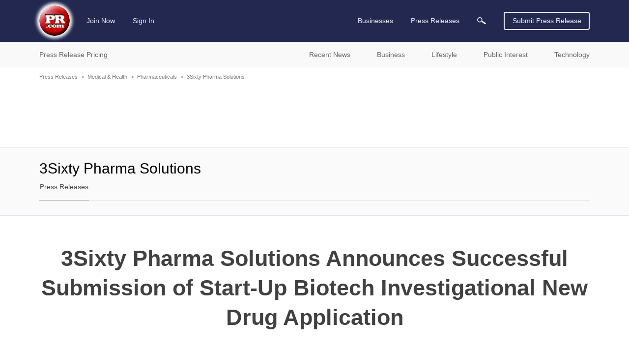

--- FILE ---
content_type: text/html; charset=utf-8
request_url: https://www.google.com/recaptcha/api2/aframe
body_size: 266
content:
<!DOCTYPE HTML><html><head><meta http-equiv="content-type" content="text/html; charset=UTF-8"></head><body><script nonce="JvuEmJbhNistuFZKuT_RjQ">/** Anti-fraud and anti-abuse applications only. See google.com/recaptcha */ try{var clients={'sodar':'https://pagead2.googlesyndication.com/pagead/sodar?'};window.addEventListener("message",function(a){try{if(a.source===window.parent){var b=JSON.parse(a.data);var c=clients[b['id']];if(c){var d=document.createElement('img');d.src=c+b['params']+'&rc='+(localStorage.getItem("rc::a")?sessionStorage.getItem("rc::b"):"");window.document.body.appendChild(d);sessionStorage.setItem("rc::e",parseInt(sessionStorage.getItem("rc::e")||0)+1);localStorage.setItem("rc::h",'1768523271538');}}}catch(b){}});window.parent.postMessage("_grecaptcha_ready", "*");}catch(b){}</script></body></html>